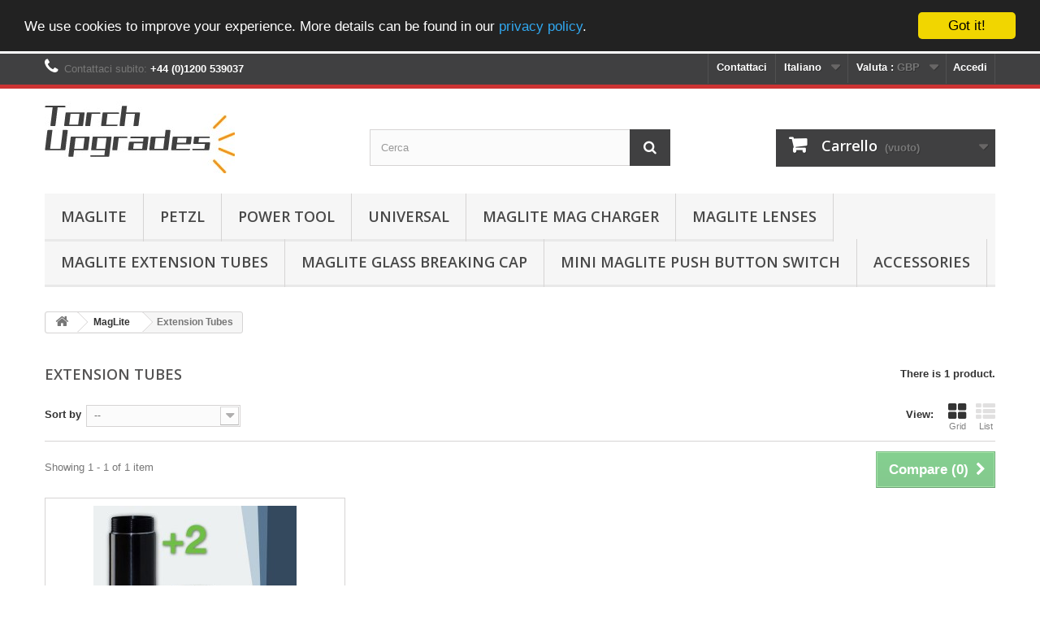

--- FILE ---
content_type: text/html; charset=utf-8
request_url: https://www.torchupgrades.com/it/27-extension-tubes
body_size: 11992
content:
<!DOCTYPE HTML> <!--[if lt IE 7]><html class="no-js lt-ie9 lt-ie8 lt-ie7" lang="it-it"><![endif]--> <!--[if IE 7]><html class="no-js lt-ie9 lt-ie8 ie7" lang="it-it"><![endif]--> <!--[if IE 8]><html class="no-js lt-ie9 ie8" lang="it-it"><![endif]--> <!--[if gt IE 8]><html class="no-js ie9" lang="it-it"><![endif]--><html lang="it-it"><head><meta charset="utf-8" /><title>Extension Tubes - TorchUpgrades</title><meta name="generator" content="PrestaShop" /><meta name="robots" content="index,follow" /><meta name="viewport" content="width=device-width, minimum-scale=0.25, maximum-scale=1.6, initial-scale=1.0" /><meta name="apple-mobile-web-app-capable" content="yes" /><link rel="icon" type="image/vnd.microsoft.icon" href="/img/favicon.ico?1739309209" /><link rel="shortcut icon" type="image/x-icon" href="/img/favicon.ico?1739309209" /><link rel="stylesheet" href="https://www.torchupgrades.com/themes/test01/cache/v_235_bb0a9816604450a85c889ef5eb81609e_all.css" type="text/css" media="all" /> <link rel="stylesheet" href="https://fonts.googleapis.com/css?family=Open+Sans:300,600&amp;subset=latin,latin-ext" type="text/css" media="all" /> <!--[if IE 8]> <script src="https://oss.maxcdn.com/libs/html5shiv/3.7.0/html5shiv.js"></script> <script src="https://oss.maxcdn.com/libs/respond.js/1.3.0/respond.min.js"></script> <![endif]--> </head><body id="category" class="category category-27 category-extension-tubes hide-left-column hide-right-column lang_it"><div id="page"><div class="header-container"> <header id="header"><div class="nav"><div class="container"><div class="row"> <nav><div class="header_user_info"> <a class="login" href="https://www.torchupgrades.com/it/my-account" rel="nofollow" title="Accedi al tuo account cliente"> Accedi </a></div><div id="currencies-block-top"><form id="setCurrency" action="/it/27-extension-tubes" method="post"><div class="current"> <input type="hidden" name="id_currency" id="id_currency" value=""/> <input type="hidden" name="SubmitCurrency" value="" /> <span class="cur-label">Valuta :</span> <strong>GBP</strong></div><ul id="first-currencies" class="currencies_ul toogle_content"><li > <a href="javascript:setCurrency(5);" rel="nofollow" title="Australian Dollar (AUD)"> Australian Dollar (AUD) </a></li><li > <a href="javascript:setCurrency(24);" rel="nofollow" title="Baht (THB)"> Baht (THB) </a></li><li > <a href="javascript:setCurrency(14);" rel="nofollow" title="Czech koruna (CZK)"> Czech koruna (CZK) </a></li><li > <a href="javascript:setCurrency(10);" rel="nofollow" title="Danish krone (DKK)"> Danish krone (DKK) </a></li><li > <a href="javascript:setCurrency(23);" rel="nofollow" title="Dollar (TWD)"> Dollar (TWD) </a></li><li > <a href="javascript:setCurrency(21);" rel="nofollow" title="Dollar (SGD)"> Dollar (SGD) </a></li><li > <a href="javascript:setCurrency(11);" rel="nofollow" title="Dollar (CAD)"> Dollar (CAD) </a></li><li > <a href="javascript:setCurrency(2);" rel="nofollow" title="Euro (EUR)"> Euro (EUR) </a></li><li > <a href="javascript:setCurrency(16);" rel="nofollow" title="Forint (HUF)"> Forint (HUF) </a></li><li > <a href="javascript:setCurrency(22);" rel="nofollow" title="Franc (CHF)"> Franc (CHF) </a></li><li > <a href="javascript:setCurrency(15);" rel="nofollow" title="Hong Kong Dollar (HKD)"> Hong Kong Dollar (HKD) </a></li><li > <a href="javascript:setCurrency(29);" rel="nofollow" title="Indian Rupee (INR)"> Indian Rupee (INR) </a></li><li > <a href="javascript:setCurrency(8);" rel="nofollow" title="Krona (SEK)"> Krona (SEK) </a></li><li > <a href="javascript:setCurrency(9);" rel="nofollow" title="Krone (NOK)"> Krone (NOK) </a></li><li > <a href="javascript:setCurrency(25);" rel="nofollow" title="Lira (TRY)"> Lira (TRY) </a></li><li > <a href="javascript:setCurrency(6);" rel="nofollow" title="New Zealand Dollar (NZD)"> New Zealand Dollar (NZD) </a></li><li > <a href="javascript:setCurrency(19);" rel="nofollow" title="Peso (MXN)"> Peso (MXN) </a></li><li > <a href="javascript:setCurrency(27);" rel="nofollow" title="Peso (CLP)"> Peso (CLP) </a></li><li > <a href="javascript:setCurrency(28);" rel="nofollow" title="Peso (COP)"> Peso (COP) </a></li><li > <a href="javascript:setCurrency(12);" rel="nofollow" title="Peso Argentino (ARS)"> Peso Argentino (ARS) </a></li><li > <a href="javascript:setCurrency(20);" rel="nofollow" title="Philippine Peso (PHP)"> Philippine Peso (PHP) </a></li><li class="selected"> <a href="javascript:setCurrency(1);" rel="nofollow" title="Pound (GBP)"> Pound (GBP) </a></li><li > <a href="javascript:setCurrency(13);" rel="nofollow" title="Real (BRL)"> Real (BRL) </a></li><li > <a href="javascript:setCurrency(4);" rel="nofollow" title="Ringgit (MYR)"> Ringgit (MYR) </a></li><li > <a href="javascript:setCurrency(32);" rel="nofollow" title="Riyal (SAR)"> Riyal (SAR) </a></li><li > <a href="javascript:setCurrency(26);" rel="nofollow" title="Ruble (RUB)"> Ruble (RUB) </a></li><li > <a href="javascript:setCurrency(30);" rel="nofollow" title="Rupiah (IDR)"> Rupiah (IDR) </a></li><li > <a href="javascript:setCurrency(17);" rel="nofollow" title="Shekel (ILS)"> Shekel (ILS) </a></li><li > <a href="javascript:setCurrency(31);" rel="nofollow" title="South African rand (ZAR)"> South African rand (ZAR) </a></li><li > <a href="javascript:setCurrency(3);" rel="nofollow" title="U.S. Dollar (USD)"> U.S. Dollar (USD) </a></li><li > <a href="javascript:setCurrency(34);" rel="nofollow" title="United Arab Emirates dirham (AED)"> United Arab Emirates dirham (AED) </a></li><li > <a href="javascript:setCurrency(18);" rel="nofollow" title="Yen (JPY)"> Yen (JPY) </a></li><li > <a href="javascript:setCurrency(7);" rel="nofollow" title="Złoty (PLN)"> Złoty (PLN) </a></li><li > <a href="javascript:setCurrency(33);" rel="nofollow" title="Гривна (UAH)"> Гривна (UAH) </a></li></ul></form></div><div id="languages-block-top" class="languages-block"><div class="current"> <span>Italiano</span></div><ul id="first-languages" class="languages-block_ul toogle_content"><li > <a href="https://www.torchupgrades.com/gb/27-extension-tubes" title="English GB (English)"> <span>English GB</span> </a></li><li > <a href="https://www.torchupgrades.com/fr/27-extension-tubes" title="Français (French)"> <span>Français</span> </a></li><li > <a href="https://www.torchupgrades.com/de/27-extension-tubes" title="Deutsch (German)"> <span>Deutsch</span> </a></li><li > <a href="https://www.torchupgrades.com/ca/27-extension-tubes" title="Català (Catalan)"> <span>Català</span> </a></li><li > <a href="https://www.torchupgrades.com/es/27-extension-tubes" title="Español (Spanish)"> <span>Español</span> </a></li><li > <a href="https://www.torchupgrades.com/gl/27-extension-tubes" title="Galego (Galician)"> <span>Galego</span> </a></li><li > <a href="https://www.torchupgrades.com/el/27-extension-tubes" title="ελληνικά (Greek)"> <span>ελληνικά</span> </a></li><li > <a href="https://www.torchupgrades.com/pt/27-extension-tubes" title="Português PT (Portuguese)"> <span>Português PT</span> </a></li><li > <a href="https://www.torchupgrades.com/nl/27-extension-tubes" title="Nederlands (Dutch)"> <span>Nederlands</span> </a></li><li > <a href="https://www.torchupgrades.com/ms/27-extension-tubes" title="Bahasa melayu (Malay)"> <span>Bahasa melayu</span> </a></li><li class="selected"> <span>Italiano</span></li><li > <a href="https://www.torchupgrades.com/pl/27-extension-tubes" title="Polski (Polish)"> <span>Polski</span> </a></li><li > <a href="https://www.torchupgrades.com/en/27-extension-tubes" title="English US (English)"> <span>English US</span> </a></li><li > <a href="https://www.torchupgrades.com/sv/27-extension-tubes" title="Svenska (Swedish)"> <span>Svenska</span> </a></li><li > <a href="https://www.torchupgrades.com/no/27-extension-tubes" title="Bokmål (Norwegian)"> <span>Bokmål</span> </a></li><li > <a href="https://www.torchupgrades.com/da/27-extension-tubes" title="Dansk (Danish)"> <span>Dansk</span> </a></li><li > <a href="https://www.torchupgrades.com/qc/27-extension-tubes" title="Français CA (French)"> <span>Français CA</span> </a></li><li > <a href="https://www.torchupgrades.com/ag/27-extension-tubes" title="Español AR ( Spanish)"> <span>Español AR</span> </a></li><li > <a href="https://www.torchupgrades.com/br/27-extension-tubes" title="Português BR (Portuguese)"> <span>Português BR</span> </a></li><li > <a href="https://www.torchupgrades.com/cs/27-extension-tubes" title="Čeština (Czech)"> <span>Čeština</span> </a></li><li > <a href="https://www.torchupgrades.com/zh/27-extension-tubes" title="中文 (Simplified Chinese)"> <span>中文</span> </a></li><li > <a href="https://www.torchupgrades.com/hu/27-extension-tubes" title="Magyar (Hungarian)"> <span>Magyar</span> </a></li><li > <a href="https://www.torchupgrades.com/ar/27-extension-tubes" title="اللغة العربية (Arabic)"> <span>اللغة العربية</span> </a></li><li > <a href="https://www.torchupgrades.com/he/27-extension-tubes" title="עברית (Hebrew)"> <span>עברית</span> </a></li><li > <a href="https://www.torchupgrades.com/ja/27-extension-tubes" title="日本語 (Japanese)"> <span>日本語</span> </a></li><li > <a href="https://www.torchupgrades.com/mx/27-extension-tubes" title="Español MX (Spanish)"> <span>Español MX</span> </a></li><li > <a href="https://www.torchupgrades.com/tw/27-extension-tubes" title="繁體中文 (Traditional Chinese)"> <span>繁體中文</span> </a></li><li > <a href="https://www.torchupgrades.com/th/27-extension-tubes" title="ภาษาไทย (Thai)"> <span>ภาษาไทย</span> </a></li><li > <a href="https://www.torchupgrades.com/tr/27-extension-tubes" title="Türkçe (Turkish)"> <span>Türkçe</span> </a></li><li > <a href="https://www.torchupgrades.com/ru/27-extension-tubes" title="Русский (Russian)"> <span>Русский</span> </a></li><li > <a href="https://www.torchupgrades.com/uk/27-extension-tubes" title="Українська (Ukrainian)"> <span>Українська</span> </a></li></ul></div><div id="contact-link" > <a href="https://www.torchupgrades.com/it/contact-us" title="Contattaci">Contattaci</a></div> <span class="shop-phone"> <i class="icon-phone"></i>Contattaci subito: <strong>+44 (0)1200 539037‬</strong> </span></nav></div></div></div><div><div class="container"><div class="row"><div id="header_logo"> <a href="https://www.torchupgrades.com/" title="TorchUpgrades"> <img class="logo img-responsive" src="https://www.torchupgrades.com/img/torchupgrades-logo-1442773381.jpg" alt="TorchUpgrades" width="234" height="89"/> </a></div><div id="search_block_top" class="col-sm-4 clearfix"><form id="searchbox" method="get" action="//www.torchupgrades.com/it/search" > <input type="hidden" name="controller" value="search" /> <input type="hidden" name="orderby" value="position" /> <input type="hidden" name="orderway" value="desc" /> <input class="search_query form-control" type="text" id="search_query_top" name="search_query" placeholder="Cerca" value="" /> <button type="submit" name="submit_search" class="btn btn-default button-search"> <span>Cerca</span> </button></form></div><div class="col-sm-4 clearfix"><div class="shopping_cart"> <a href="https://www.torchupgrades.com/it/order" title="Vedi il mio carrello" rel="nofollow"> <b>Carrello</b> <span class="ajax_cart_quantity unvisible">0</span> <span class="ajax_cart_product_txt unvisible">Prodotto</span> <span class="ajax_cart_product_txt_s unvisible">Prodotti</span> <span class="ajax_cart_total unvisible"> </span> <span class="ajax_cart_no_product">(vuoto)</span> </a><div class="cart_block block exclusive"><div class="block_content"><div class="cart_block_list"><p class="cart_block_no_products"> Nessun prodotto</p><div class="cart-prices"><div class="cart-prices-line first-line"> <span class="price cart_block_shipping_cost ajax_cart_shipping_cost unvisible"> Da determinare </span> <span class="unvisible"> Spedizione </span></div><div class="cart-prices-line last-line"> <span class="price cart_block_total ajax_block_cart_total">£ 0.00</span> <span>Totale</span></div></div><p class="cart-buttons"> <a id="button_order_cart" class="btn btn-default button button-small" href="https://www.torchupgrades.com/it/order" title="Pagamento" rel="nofollow"> <span> Pagamento<i class="icon-chevron-right right"></i> </span> </a></p></div></div></div></div></div><div id="layer_cart"><div class="clearfix"><div class="layer_cart_product col-xs-12 col-md-6"> <span class="cross" title="Chiudi finestra"></span> <span class="title"> <i class="icon-check"></i>Prodotto aggiunto al tuo carrello </span><div class="product-image-container layer_cart_img"></div><div class="layer_cart_product_info"> <span id="layer_cart_product_title" class="product-name"></span> <span id="layer_cart_product_attributes"></span><div> <strong class="dark">Quantità</strong> <span id="layer_cart_product_quantity"></span></div><div> <strong class="dark">Totale</strong> <span id="layer_cart_product_price"></span></div></div></div><div class="layer_cart_cart col-xs-12 col-md-6"> <span class="title"> <span class="ajax_cart_product_txt_s unvisible"> Ci sono <span class="ajax_cart_quantity">0</span> articoli nel tuo carrello. </span> <span class="ajax_cart_product_txt "> Il tuo carrello contiene un oggetto. </span> </span><div class="layer_cart_row"> <strong class="dark"> Totale prodotti </strong> <span class="ajax_block_products_total"> </span></div><div class="layer_cart_row"> <strong class="dark unvisible"> Totale spedizione&nbsp; </strong> <span class="ajax_cart_shipping_cost unvisible"> Da determinare </span></div><div class="layer_cart_row"> <strong class="dark"> Totale </strong> <span class="ajax_block_cart_total"> </span></div><div class="button-container"> <span class="continue btn btn-default button exclusive-medium" title="Continua lo shopping"> <span> <i class="icon-chevron-left left"></i>Continua lo shopping </span> </span> <a class="btn btn-default button button-medium" href="https://www.torchupgrades.com/it/order" title="Procedi con il checkout" rel="nofollow"> <span> Procedi con il checkout<i class="icon-chevron-right right"></i> </span> </a></div></div></div><div class="crossseling"></div></div><div class="layer_cart_overlay"></div><div id="block_top_menu" class="sf-contener clearfix col-lg-12"><div class="cat-title">Menù</div><ul class="sf-menu clearfix menu-content"><li><a href="https://www.torchupgrades.com/it/12-maglite" title="MagLite">MagLite</a><ul><li><a href="https://www.torchupgrades.com/it/15-standard-maglite" title="Standard MagLite">Standard MagLite</a></li><li><a href="https://www.torchupgrades.com/it/16-mini-maglite" title="Mini MagLite">Mini MagLite</a></li><li><a href="https://www.torchupgrades.com/it/26-solitaire" title="Solitaire">Solitaire</a></li><li><a href="https://www.torchupgrades.com/it/22-high-power-maglite" title="High Power MagLite">High Power MagLite</a></li><li><a href="https://www.torchupgrades.com/it/29-mag-charger" title="Mag Charger">Mag Charger</a></li><li><a href="https://www.torchupgrades.com/it/25-glass-lenses" title="Glass Lenses">Glass Lenses</a></li><li class="sfHoverForce"><a href="https://www.torchupgrades.com/it/27-extension-tubes" title="Extension Tubes">Extension Tubes</a></li></ul></li><li><a href="https://www.torchupgrades.com/it/14-petzl" title="Petzl">Petzl</a></li><li><a href="https://www.torchupgrades.com/it/17-power-tool" title="Power Tool">Power Tool</a></li><li><a href="https://www.torchupgrades.com/it/18-universal" title="Universal">Universal</a></li><li><a href="https://www.torchupgrades.com/it/19-maglite-mag-charger" title="MagLite Mag Charger">MagLite Mag Charger</a></li><li><a href="https://www.torchupgrades.com/it/24-maglite-lenses" title="MagLite Lenses">MagLite Lenses</a></li><li><a href="https://www.torchupgrades.com/it/23-maglite-extension-tubes" title="MagLite Extension Tubes">MagLite Extension Tubes</a></li><li><a href="https://www.torchupgrades.com/it/20-maglite-glass-breaking-cap" title="MagLite Glass Breaking Cap">MagLite Glass Breaking Cap</a></li><li><a href="https://www.torchupgrades.com/it/28-mini-maglite-push-button-switch" title="Mini MagLite Push Button Switch">Mini MagLite Push Button Switch</a></li><li><a href="https://www.torchupgrades.com/it/21-accessories" title="Accessories">Accessories</a></li></ul></div></div></div></div> </header></div><div class="columns-container"><div id="columns" class="container"><div class="breadcrumb clearfix"> <a class="home" href="https://www.torchupgrades.com/" title="Return to Home"><i class="icon-home"></i></a> <span class="navigation-pipe">&gt;</span> <span class="navigation_page"><span itemscope itemtype="http://data-vocabulary.org/Breadcrumb"><a itemprop="url" href="https://www.torchupgrades.com/it/12-maglite" title="MagLite" ><span itemprop="title">MagLite</span></a></span><span class="navigation-pipe">></span>Extension Tubes</span></div><div id="slider_row" class="row"></div><div class="row"><div id="center_column" class="center_column col-xs-12 col-sm-12"><h1 class="page-heading product-listing"><span class="cat-name">Extension Tubes&nbsp;</span><span class="heading-counter">There is 1 product.</span></h1><div class="content_sortPagiBar clearfix"><div class="sortPagiBar clearfix"><ul class="display hidden-xs"><li class="display-title">View:</li><li id="grid"><a rel="nofollow" href="#" title="Grid"><i class="icon-th-large"></i>Grid</a></li><li id="list"><a rel="nofollow" href="#" title="List"><i class="icon-th-list"></i>List</a></li></ul><form id="productsSortForm" action="https://www.torchupgrades.com/it/27-extension-tubes" class="productsSortForm"><div class="select selector1"> <label for="selectProductSort">Sort by</label> <select id="selectProductSort" class="selectProductSort form-control"><option value="position:asc" selected="selected">--</option><option value="price:asc">Price: Lowest first</option><option value="price:desc">Price: Highest first</option><option value="name:asc">Product Name: A to Z</option><option value="name:desc">Product Name: Z to A</option><option value="quantity:desc">In stock</option><option value="reference:asc">Reference: Lowest first</option><option value="reference:desc">Reference: Highest first</option> </select></div></form></div><div class="top-pagination-content clearfix"><form method="post" action="https://www.torchupgrades.com/it/products-comparison" class="compare-form"> <button type="submit" class="btn btn-default button button-medium bt_compare bt_compare" disabled="disabled"> <span>Compare (<strong class="total-compare-val">0</strong>)<i class="icon-chevron-right right"></i></span> </button> <input type="hidden" name="compare_product_count" class="compare_product_count" value="0" /> <input type="hidden" name="compare_product_list" class="compare_product_list" value="" /></form><div id="pagination" class="pagination clearfix"></div><div class="product-count"> Showing 1 - 1 of 1 item</div></div></div><ul class="product_list grid row"><li class="ajax_block_product col-xs-12 col-sm-6 col-md-4 first-in-line last-line first-item-of-tablet-line first-item-of-mobile-line last-mobile-line"><div class="product-container" itemscope itemtype="https://schema.org/Product"><div class="left-block"><div class="product-image-container"> <a class="product_img_link" href="https://www.torchupgrades.com/it/maglite-extension-tubes/35-maglite-d-cell-barrel-body-extension-tubes.html" title="MagLite D Cell Barrel/Body Extension Tube (One Cell or Two Cell Battery Options)" itemprop="url"> <img class="replace-2x img-responsive" src="https://www.torchupgrades.com/58-home_default/maglite-d-cell-barrel-body-extension-tubes.jpg" alt="MagLite D Cell Barrel/Body Extension Tube (One Cell or Two Cell Battery Options)" title="MagLite D Cell Barrel/Body Extension Tube (One Cell or Two Cell Battery Options)" width="250" height="250" itemprop="image" /> </a><div class="content_price" itemprop="offers" itemscope itemtype="https://schema.org/Offer"> <span itemprop="price" class="price product-price"> £ 18.95 </span><meta itemprop="priceCurrency" content="GBP" /> <span class="unvisible"><link itemprop="availability" href="https://schema.org/InStock" />In Stock </span></div></div></div><div class="right-block"><h5 itemprop="name"> <a class="product-name" href="https://www.torchupgrades.com/it/maglite-extension-tubes/35-maglite-d-cell-barrel-body-extension-tubes.html" title="MagLite D Cell Barrel/Body Extension Tube (One Cell or Two Cell Battery Options)" itemprop="url" > MagLite D Cell Barrel/Body Extension Tube (One Cell or Two Cell Battery Options) </a></h5><div class="comments_note" itemprop="aggregateRating" itemscope itemtype="https://schema.org/AggregateRating"><div class="star_content clearfix"><div class="star star_on"></div><div class="star star_on"></div><div class="star star_on"></div><div class="star star_on"></div><div class="star star_on"></div><meta itemprop="worstRating" content = "0" /><meta itemprop="ratingValue" content = "4.7" /><meta itemprop="bestRating" content = "5" /></div> <span class="nb-comments"><span itemprop="reviewCount">3</span> Revisioni</span></div><p class="product-desc" itemprop="description"></p><div class="content_price"> <span class="price product-price"> £ 18.95 </span></div><div class="button-container"> <a class="button ajax_add_to_cart_button btn btn-default" href="https://www.torchupgrades.com/it/cart?add=1&amp;id_product=35&amp;ipa=6&amp;token=d50f6c1b3dff8fb0fdb83c6824f3a433" rel="nofollow" title="Add to cart" data-id-product-attribute="6" data-id-product="35" data-minimal_quantity="1"> <span>Add to cart</span> </a> <a class="button lnk_view btn btn-default" href="https://www.torchupgrades.com/it/maglite-extension-tubes/35-maglite-d-cell-barrel-body-extension-tubes.html" title="View"> <span>More</span> </a></div><div class="color-list-container"></div><div class="product-flags"></div> <span class="availability"> <span class=" label-success"> In Stock </span> </span></div><div class="functional-buttons clearfix"><div class="wishlist"> <a class="addToWishlist wishlistProd_35" href="#" rel="35" onclick="WishlistCart('wishlist_block_list', 'add', '35', false, 1); return false;"> Aggiungi alla lista dei desideri </a></div><div class="compare"> <a class="add_to_compare" href="https://www.torchupgrades.com/it/maglite-extension-tubes/35-maglite-d-cell-barrel-body-extension-tubes.html" data-id-product="35">Add to Compare</a></div></div></div></li></ul><div class="content_sortPagiBar"><div class="bottom-pagination-content clearfix"><form method="post" action="https://www.torchupgrades.com/it/products-comparison" class="compare-form"> <button type="submit" class="btn btn-default button button-medium bt_compare bt_compare_bottom" disabled="disabled"> <span>Compare (<strong class="total-compare-val">0</strong>)<i class="icon-chevron-right right"></i></span> </button> <input type="hidden" name="compare_product_count" class="compare_product_count" value="0" /> <input type="hidden" name="compare_product_list" class="compare_product_list" value="" /></form><div id="pagination_bottom" class="pagination clearfix"></div><div class="product-count"> Showing 1 - 1 of 1 item</div></div></div></div></div></div></div><div class="footer-container"> <footer id="footer" class="container"><div class="row"><section id="social_block" class="pull-right"><ul><li class="facebook"> <a class="_blank" href="https://www.facebook.com/TorchUpgrades-421018718700319"> <span>Facebook</span> </a></li><li class="twitter"> <a class="_blank" href="http://www.twitter.com/torchupgrades"> <span>Twitter</span> </a></li></ul><h4>Seguici</h4> </section><div class="clearfix"></div><section class="blockcategories_footer footer-block col-xs-12 col-sm-2"><h4>Categorie</h4><div class="category_footer toggle-footer"><div class="list"><ul class="tree dhtml"><li > <a href="https://www.torchupgrades.com/it/12-maglite" title=""> MagLite </a><ul><li > <a href="https://www.torchupgrades.com/it/15-standard-maglite" title=""> Standard MagLite </a></li><li > <a href="https://www.torchupgrades.com/it/16-mini-maglite" title=""> Mini MagLite </a></li><li > <a href="https://www.torchupgrades.com/it/26-solitaire" title=""> Solitaire </a></li><li > <a href="https://www.torchupgrades.com/it/22-high-power-maglite" title=""> High Power MagLite </a></li><li > <a href="https://www.torchupgrades.com/it/29-mag-charger" title=""> Mag Charger </a></li><li > <a href="https://www.torchupgrades.com/it/25-glass-lenses" title=""> Glass Lenses </a></li><li class="last"> <a href="https://www.torchupgrades.com/it/27-extension-tubes" title=""> Extension Tubes </a></li></ul></li><li > <a href="https://www.torchupgrades.com/it/14-petzl" title=""> Petzl </a></li><li > <a href="https://www.torchupgrades.com/it/17-power-tool" title=""> Power Tool </a></li><li > <a href="https://www.torchupgrades.com/it/18-universal" title=""> Universal </a></li><li > <a href="https://www.torchupgrades.com/it/19-maglite-mag-charger" title=""> MagLite Mag Charger </a></li><li > <a href="https://www.torchupgrades.com/it/24-maglite-lenses" title=""> MagLite Lenses </a></li><li > <a href="https://www.torchupgrades.com/it/23-maglite-extension-tubes" title=""> MagLite Extension Tubes </a></li><li > <a href="https://www.torchupgrades.com/it/20-maglite-glass-breaking-cap" title=""> MagLite Glass Breaking Cap </a></li><li > <a href="https://www.torchupgrades.com/it/28-mini-maglite-push-button-switch" title=""> Mini MagLite Push Button Switch </a></li><li class="last"> <a href="https://www.torchupgrades.com/it/21-accessories" title=""> Accessories </a></li></ul></div></div> </section><section class="footer-block col-xs-12 col-sm-2" id="block_various_links_footer"><h4>Informazioni</h4><ul class="toggle-footer"><li class="item"> <a href="https://www.torchupgrades.com/it/contact-us" title="Contattaci"> Contattaci </a></li><li class="item"> <a href="https://www.torchupgrades.com/it/content/3-terms-and-conditions" title="Terms and Conditions"> Terms and Conditions </a></li><li class="item"> <a href="https://www.torchupgrades.com/it/content/6-privacy-policy" title="Privacy Policy"> Privacy Policy </a></li><li class="item"> <a href="https://www.torchupgrades.com/it/content/1-delivery" title="Delivery Info"> Delivery Info </a></li><li class="item"> <a href="https://www.torchupgrades.com/it/content/4-about-us" title="About us"> About us </a></li><li class="item"> <a href="https://www.torchupgrades.com/it/content/8-returns-policy" title="Returns Policy"> Returns Policy </a></li></ul> </section> <section class="bottom-footer col-xs-12"><div> &copy; 2025 <a href="http://www.torchupgrades.com">TorchUpgrades</div> </section><section class="footer-block col-xs-12 col-sm-4"><h4><a href="https://www.torchupgrades.com/it/my-account" title="Gestisci il mio account" rel="nofollow">Il mio account</a></h4><div class="block_content toggle-footer"><ul class="bullet"><li><a href="https://www.torchupgrades.com/it/order-history" title="I miei ordini" rel="nofollow">I miei ordini</a></li><li><a href="https://www.torchupgrades.com/it/order-follow" title="Restituzione delle mie merci" rel="nofollow">Restituzione delle mie merci</a></li><li><a href="https://www.torchupgrades.com/it/credit-slip" title="Le mie note di credito" rel="nofollow">Le mie note di credito</a></li><li><a href="https://www.torchupgrades.com/it/addresses" title="I miei indirizzi" rel="nofollow">I miei indirizzi</a></li><li><a href="https://www.torchupgrades.com/it/identity" title="Gestisci i miei dati personali" rel="nofollow">Le mie informazioni personali</a></li><li><a href="https://www.torchupgrades.com/it/discount" title="I miei buoni" rel="nofollow">I miei buoni</a></li></ul></div> </section><section id="block_contact_infos" class="footer-block col-xs-12 col-sm-4"><div><h4>Informazioni negozio</h4><ul class="toggle-footer"><li> <i class="icon-map-marker"></i>TorchUpgrades is a trading name of R. B. HAMILTON LIMITED registered in England and Wales at 20 Curzon Street, Clitheroe, Lancashire BB7 1DL with company number 9572308.</li><li> <i class="icon-phone"></i>Contattaci subito: <span>+44 (0)1200 539037‬</span></li><li> <i class="icon-envelope-alt"></i>Email: <span><a href="&#109;&#97;&#105;&#108;&#116;&#111;&#58;%72%6f%73%73@%74%6f%72%63%68%75%70%67%72%61%64%65%73.%63%6f%6d" >&#x72;&#x6f;&#x73;&#x73;&#x40;&#x74;&#x6f;&#x72;&#x63;&#x68;&#x75;&#x70;&#x67;&#x72;&#x61;&#x64;&#x65;&#x73;&#x2e;&#x63;&#x6f;&#x6d;</a></span></li></ul></div> </section><?php /** * Tawk.to * * NOTICE OF LICENSE * * This source file is subject to the Open Software License (OSL 3.0) * that is bundled with this package in the file LICENSE.txt. * It is also available through the world-wide-web at this URL: * http://opensource.org/licenses/osl-3.0.php * If you did not receive a copy of the license and are unable to * obtain it through the world-wide-web, please send an email * to support@tawk.to so we can send you a copy immediately. * * @copyright Copyright (c) 2014 Tawk.to * @license http://opensource.org/licenses/osl-3.0.php Open Software License (OSL 3.0) */ ?> <div id="AmazonPayMiniCart" class="amazonPayButton " data-placement="Cart" data-color="Gold" data-design="" data-rendered="0" ></div></div> </footer></div></div>
<script type="text/javascript">/* <![CDATA[ */;var CUSTOMIZE_TEXTFIELD=1;var FancyboxI18nClose='Close';var FancyboxI18nNext='Next';var FancyboxI18nPrev='Previous';var added_to_wishlist='Il prodotto è stato aggiunto con successo alla tua lista dei desideri.';var ajax_allowed=true;var ajaxsearch=true;var amazonpay={"is_prestashop16":true,"merchant_id":"A2Y8LEDI9EJ57L","public_key_id":"AG2JAGLKSBZYFRP2FHILD7HL","amazonCheckoutSessionId":false,"isInAmazonPayCheckout":"false","loginButtonCode":"<div class=\"amzbuttoncontainer\"><h3 class=\"page-subheading\"> Usa il tuo account Amazon<\/h3><p> Con Amazon Pay e Accedi con Amazon, puoi effettuare l\u2019accesso e utilizzare i dati di spedizione e pagamento memorizzati nel tuo account Amazon per effettuare un ordine su questo negozio.<\/p><div id=\"AMAZONPAYLOGIN_1768696892\" class=\"amazonPayButton amazonLogin\" data-placement=\"Cart\" data-color=\"Gold\" data-design=\"\" data-rendered=\"0\" ><\/div><\/div>","showInCheckoutSection":"true","showInLoginSection":"true","amazonPayCheckoutSessionURL":"https:\/\/www.torchupgrades.com\/it\/module\/amazonpay\/createcheckoutsession","amazonPayCheckoutSetDeliveryOptionURL":"https:\/\/www.torchupgrades.com\/it\/module\/amazonpay\/checkout?ajax=1&action=selectDeliveryOption","amazonPayCheckoutAddressFormAction":"https:\/\/www.torchupgrades.com\/it\/module\/amazonpay\/checkout","amazonPayCheckoutRefreshAddressFormURL":"https:\/\/www.torchupgrades.com\/it\/module\/amazonpay\/checkout?ajax=1&action=addressForm","sandbox":false,"ledgerCurrency":"GBP","checkoutType":"PayAndShip","checkoutLanguage":"en_GB","button_payload":"{\"webCheckoutDetails\":{\"checkoutReviewReturnUrl\":\"https:\/\/www.torchupgrades.com\/it\/module\/amazonpay\/initcheckout?decoupled=1\",\"checkoutResultReturnUrl\":\"https:\/\/www.torchupgrades.com\/it\/module\/amazonpay\/validation\"},\"platformId\":\"A1AOZCKI9MBRZA\",\"storeId\":\"amzn1.application-oa2-client.4c08f35218344c549ab31d9688d883b1\",\"paymentDetails\":{\"presentmentCurrency\":\"GBP\"},\"deliverySpecifications\":{\"addressRestrictions\":{\"type\":\"Allowed\",\"restrictions\":{\"AF\":{},\"AX\":{},\"AL\":{},\"DZ\":{},\"AS\":{},\"AD\":{},\"AO\":{},\"AI\":{},\"AQ\":{},\"AG\":{},\"AR\":{},\"AM\":{},\"AW\":{},\"AU\":{},\"AT\":{},\"AZ\":{},\"BS\":{},\"BH\":{},\"BD\":{},\"BB\":{},\"BY\":{},\"BE\":{},\"BZ\":{},\"BJ\":{},\"BM\":{},\"BT\":{},\"BO\":{},\"BA\":{},\"BW\":{},\"BV\":{},\"BR\":{},\"IO\":{},\"BN\":{},\"BG\":{},\"BF\":{},\"MM\":{},\"BI\":{},\"KH\":{},\"CM\":{},\"CA\":{},\"CV\":{},\"KY\":{},\"CF\":{},\"TD\":{},\"CL\":{},\"CN\":{},\"CX\":{},\"CC\":{},\"CO\":{},\"KM\":{},\"CD\":{},\"CG\":{},\"CK\":{},\"CR\":{},\"HR\":{},\"CU\":{},\"CY\":{},\"CZ\":{},\"DK\":{},\"DJ\":{},\"DM\":{},\"DO\":{},\"TL\":{},\"EC\":{},\"EG\":{},\"SV\":{},\"GQ\":{},\"ER\":{},\"EE\":{},\"ET\":{},\"FK\":{},\"FO\":{},\"FJ\":{},\"FI\":{},\"FR\":{},\"GF\":{},\"PF\":{},\"TF\":{},\"GA\":{},\"GM\":{},\"GE\":{},\"DE\":{},\"GH\":{},\"GI\":{},\"GR\":{},\"GL\":{},\"GD\":{},\"GP\":{},\"GU\":{},\"GT\":{},\"GG\":{},\"GN\":{},\"GW\":{},\"GY\":{},\"HT\":{},\"HM\":{},\"HN\":{},\"HK\":{},\"HU\":{},\"IS\":{},\"IN\":{},\"ID\":{},\"IR\":{},\"IQ\":{},\"IE\":{},\"IL\":{},\"IT\":{},\"CI\":{},\"JM\":{},\"JP\":{},\"JE\":{},\"JO\":{},\"KZ\":{},\"KE\":{},\"KI\":{},\"KP\":{},\"KW\":{},\"KG\":{},\"LA\":{},\"LV\":{},\"LB\":{},\"LS\":{},\"LR\":{},\"LY\":{},\"LI\":{},\"LT\":{},\"LU\":{},\"MO\":{},\"MK\":{},\"MG\":{},\"MW\":{},\"MY\":{},\"MV\":{},\"ML\":{},\"MT\":{},\"IM\":{},\"MH\":{},\"MQ\":{},\"MR\":{},\"MU\":{},\"YT\":{},\"MX\":{},\"FM\":{},\"MD\":{},\"MC\":{},\"MN\":{},\"ME\":{},\"MS\":{},\"MA\":{},\"MZ\":{},\"NA\":{},\"NR\":{},\"NP\":{},\"NL\":{},\"NC\":{},\"NZ\":{},\"NI\":{},\"NE\":{},\"NG\":{},\"NU\":{},\"NF\":{},\"MP\":{},\"NO\":{},\"OM\":{},\"PK\":{},\"PW\":{},\"PS\":{},\"PA\":{},\"PG\":{},\"PY\":{},\"PE\":{},\"PH\":{},\"PN\":{},\"PL\":{},\"PT\":{},\"PR\":{},\"QA\":{},\"RE\":{},\"RO\":{},\"RU\":{},\"RW\":{},\"BL\":{},\"KN\":{},\"LC\":{},\"MF\":{},\"PM\":{},\"VC\":{},\"WS\":{},\"SM\":{},\"ST\":{},\"SA\":{},\"SN\":{},\"RS\":{},\"SC\":{},\"SL\":{},\"SG\":{},\"SK\":{},\"SI\":{},\"SB\":{},\"SO\":{},\"ZA\":{},\"GS\":{},\"KR\":{},\"ES\":{},\"LK\":{},\"SD\":{},\"SR\":{},\"SJ\":{},\"SZ\":{},\"SE\":{},\"CH\":{},\"SY\":{},\"TW\":{},\"TJ\":{},\"TZ\":{},\"TH\":{},\"TG\":{},\"TK\":{},\"TO\":{},\"TT\":{},\"TN\":{},\"TR\":{},\"TM\":{},\"TC\":{},\"TV\":{},\"UG\":{},\"UA\":{},\"AE\":{},\"GB\":{},\"US\":{},\"UY\":{},\"UZ\":{},\"VU\":{},\"VA\":{},\"VE\":{},\"VN\":{},\"VG\":{},\"VI\":{},\"WF\":{},\"EH\":{},\"YE\":{},\"ZM\":{},\"ZW\":{}}}}}","button_signature":"MOeVw67Zpgz8p4mBcqMHsSRM9LKgzPU2qNclhX5BpFZGqMuyk\/JOnQjtaeD62glr1Hcj4eDoFZ9+++zIh5ShMZiWnF9GIKtAuh0H0rtNH6Ef5kyqzUsfjdnTzo98BtA19T4BhMJpcDT8RQkRIxW1B2tYo3Ril2puOBKcJAs+PZooU++OTdxyXCKlxoz5srEg65ec8SyHf\/23ZRvml\/QI2p5wb8N9i4+GB4kqNh7YJyGMaBW1PHutFdjdqGy8M1G+YQ\/3BUiGeVWCeOyQ9ZxiXTWR7ZxBjo2H7p5shkObt8b2YI7YU0P6KiasyjTPu3kWY4EMO5+QBaXSk8t+iGealg==","login_button_payload":"{\"signInReturnUrl\":\"https:\/\/www.torchupgrades.com\/it\/module\/amazonpay\/processlogin\",\"storeId\":\"amzn1.application-oa2-client.4c08f35218344c549ab31d9688d883b1\",\"signInScopes\":[\"name\",\"email\",\"postalCode\"]}","login_button_signature":"hMFM9Ug19HT\/mY9Os3OSJMBTt\/S8VoeAdPwbaP0aArndZNcsLcdPuNuQRk88lS55gmkd4GpZjsn4IoEMxgsl+oyb39pS+ZQCitobirZu7QF18IT56HueRFrWA9TUAzN1lhAcu2t2Yl4r9EWycQ\/voegWEJ6atm91dgAThq8KLHnWJ0X6bLIvxHpP2K+FqdrOcZr+mbC0Si5iAiv41UGsj67UyAqb1biCnf5jFaIA+y3K1CSaY2rsUqMtAG+4EZFlhUnI4XFrepaz1UR+ft+DODsBZhexIWM+mMNsn0J1MWng2A4pTfLdzBk\/KGehczayvhniE6de6\/w\/WcRu74ZLLQ==","login_to_checkout_button_payload":"{\"signInReturnUrl\":\"https:\/\/www.torchupgrades.com\/it\/module\/amazonpay\/processlogin?toCheckout=1\",\"storeId\":\"amzn1.application-oa2-client.4c08f35218344c549ab31d9688d883b1\",\"signInScopes\":[\"name\",\"email\",\"postalCode\"]}","login_to_checkout_button_signature":"lbGIr7lZ+CgGDxfYdUgBKEkb\/H9MVDwN+uUheP2TXNyWu0Vfs+Dm0VB73iK\/wbdPeiOwnPr0HuUOHwZJJfOSYkOCY5r5o1k3SMNGzW95hhitRTmlLeoLPgRwiyCGdYl1ImJoKgFuzzRqVb\/VciVvl\/1L6LFmpcvRE1w1yEqRrvfM2Yn3fMd+bqo0dlQLDcLz5ZG+ekJbPSFkPoxQktLnDgUGTfVGFz8zbWfk5mO+YStdmDkrZaB0yEBY5vBduYdIu9pDmFMOexOq9bMoxklOPm5WPFNnxCY+Ypxd8v6JdrifNtKtrzqwMJtGcOAAwCOjo+rU9nrhU\/el3IuCZRhfSQ==","legacy_address_form_action":"https:\/\/www.torchupgrades.com\/it\/module\/amazonpay\/setaddresslegacy?amazonCheckoutSessionId=0"};var baseDir='https://www.torchupgrades.com/';var baseUri='https://www.torchupgrades.com/';var blocksearch_type='top';var comparator_max_item=2;var comparedProductsIds=[];var contentOnly=false;var currency={"id":1,"name":"Pound","iso_code":"GBP","iso_code_num":"826","sign":"\u00a3","blank":"1","conversion_rate":"1.000000","deleted":"0","format":"1","decimals":"1","active":"1","prefix":"\u00a3 ","suffix":"","id_shop_list":null,"force_id":false};var currencyBlank=1;var currencyFormat=1;var currencyRate=1;var currencySign='£';var customizationIdMessage='Personalizzazione n.';var delete_txt='Elimina';var displayList=false;var freeProductTranslation='Gratuito!';var freeShippingTranslation='Spedizione gratuita!';var generated_date=1768696892;var hasDeliveryAddress=false;var id_lang=12;var img_dir='https://www.torchupgrades.com/themes/test01/img/';var instantsearch=false;var isGuest=0;var isLogged=0;var isMobile=false;var loggin_required='Devi essere autenticato per gestire la tua lista desideri.';var max_item='You cannot add more than 2 product(s) to the product comparison';var min_item='Please select at least one product';var mywishlist_url='https://www.torchupgrades.com/it/module/blockwishlist/mywishlist';var page_name='category';var placeholder_blocknewsletter='Digita la tua e-mail';var priceDisplayMethod=0;var priceDisplayPrecision=2;var quickView=false;var removingLinkText='rimuovi questo prodotto dal mio carrello';var request='https://www.torchupgrades.com/it/27-extension-tubes';var roundMode=2;var search_url='https://www.torchupgrades.com/it/search';var static_token='d50f6c1b3dff8fb0fdb83c6824f3a433';var toBeDetermined='Da determinare';var token='89a7734d9d21f674b2e69f2636e369a7';var usingSecureMode=true;var wishlistProductsIds=false;/* ]]> */</script> <script type="text/javascript" src="https://www.torchupgrades.com/themes/test01/cache/v_236_186163eba572ed6c043f0412c7490d83.js"></script> <script type="text/javascript" src="https://static-eu.payments-amazon.com/checkout.js"></script> <script type="text/javascript" src="/modules/trustpilot/views/js/tp_register.min.js"></script> <script type="text/javascript" src="/modules/trustpilot/views/js/tp_trustbox.min.js"></script> <script type="text/javascript" src="/modules/trustpilot/views/js/tp_preview.min.js"></script> <script type="text/javascript" src="/img/torchupgrades_sku/cookie/cookieconsent.js"></script><script type="text/javascript">/* <![CDATA[ */;function updateFormDatas(){var nb=$('#quantity_wanted').val();var id=$('#idCombination').val();$('.paypal_payment_form input[name=quantity]').val(nb);$('.paypal_payment_form input[name=id_p_attr]').val(id);}$(document).ready(function(){if($('#in_context_checkout_enabled').val()!=1){$('#payment_paypal_express_checkout').click(function(){$('#paypal_payment_form_cart').submit();return false;});}var jquery_version=$.fn.jquery.split('.');if(jquery_version[0]>=1&&jquery_version[1]>=7){$('body').on('submit',".paypal_payment_form",function(){updateFormDatas();});}else{$('.paypal_payment_form').live('submit',function(){updateFormDatas();});}function displayExpressCheckoutShortcut(){var id_product=$('input[name="id_product"]').val();var id_product_attribute=$('input[name="id_product_attribute"]').val();$.ajax({type:"GET",url:baseDir+'/modules/paypal/express_checkout/ajax.php',data:{get_qty:"1",id_product:id_product,id_product_attribute:id_product_attribute},cache:false,success:function(result){if(result=='1'){$('#container_express_checkout').slideDown();}else{$('#container_express_checkout').slideUp();}return true;}});}$('select[name^="group_"]').change(function(){setTimeout(function(){displayExpressCheckoutShortcut()},500);});$('.color_pick').click(function(){setTimeout(function(){displayExpressCheckoutShortcut()},500);});if($('body#product').length>0)setTimeout(function(){displayExpressCheckoutShortcut()},500);var modulePath='modules/paypal';var subFolder='/integral_evolution';var baseDirPP=baseDir.replace('http:','https:');var fullPath=baseDirPP+modulePath+subFolder;var confirmTimer=false;if($('form[target="hss_iframe"]').length==0){if($('select[name^="group_"]').length>0)displayExpressCheckoutShortcut();return false;}else{checkOrder();}function checkOrder(){if(confirmTimer==false)confirmTimer=setInterval(getOrdersCount,1000);}});;(window.gaDevIds=window.gaDevIds||[]).push('d6YPbH');(function(i,s,o,g,r,a,m){i['GoogleAnalyticsObject']=r;i[r]=i[r]||function(){(i[r].q=i[r].q||[]).push(arguments)},i[r].l=1*new Date();a=s.createElement(o),m=s.getElementsByTagName(o)[0];a.async=1;a.src=g;m.parentNode.insertBefore(a,m)})(window,document,'script','//www.google-analytics.com/analytics.js','ga');ga('create','UA-64676920-2','auto');ga('require','ec');;var trustpilot_script_url='https://invitejs.trustpilot.com/tp.min.js';var trustpilot_key='0HT0R9qDHUIQ0E9D';var trustpilot_widget_script_url='//widget.trustpilot.com/bootstrap/v5/tp.widget.bootstrap.min.js';var trustpilot_integration_app_url='https://ecommscript-integrationapp.trustpilot.com';var trustpilot_preview_css_url='//ecommplugins-scripts.trustpilot.com/v2.1/css/preview.min.css';var trustpilot_preview_script_url='//ecommplugins-scripts.trustpilot.com/v2.1/js/preview.min.js';var trustpilot_ajax_url='https://www.torchupgrades.com/it/module/trustpilot/trustpilotajax';var user_id='0';var trustpilot_trustbox_settings={"trustboxes":[],"activeTrustbox":0,"pageUrls":{"landing":"https:\/\/www.torchupgrades.com\/gb\/","category":"https:\/\/www.torchupgrades.com\/gb\/12-maglite","product":"https:\/\/www.torchupgrades.com\/gb\/standard-maglite\/18-maglite-led-upgrade-conversion-bulb-for-maglite-torch-flashlight-4d-4c-5d-6d-cree.html"}};;window.cookieconsent_options={learnMore:'more info',theme:'/img/torchupgrades_sku/cookie/styles/dark-top.css'};;jQuery(document).ready(function(){var MBG=GoogleAnalyticEnhancedECommerce;MBG.setCurrency('GBP');MBG.add({"id":"35-6","name":"\"MagLite D Cell Barrel\\\/Body Extension Tube (One Cell or Two Cell Battery Options)\"","category":"\"maglite-extension-tubes\"","brand":"","variant":"null","type":"typical","position":"0","quantity":1,"list":"category","url":"https%3A%2F%2Fwww.torchupgrades.com%2Fit%2Fmaglite-extension-tubes%2F35-maglite-d-cell-barrel-body-extension-tubes.html","price":"18.95"},'',true);MBG.addProductClick({"id":"35-6","name":"\"MagLite D Cell Barrel\\\/Body Extension Tube (One Cell or Two Cell Battery Options)\"","category":"\"maglite-extension-tubes\"","brand":"","variant":"null","type":"typical","position":"0","quantity":1,"list":"category","url":"https%3A%2F%2Fwww.torchupgrades.com%2Fit%2Fmaglite-extension-tubes%2F35-maglite-d-cell-barrel-body-extension-tubes.html","price":"18.95"});ga('send','pageview');});;var $_Tawk_API={},$_Tawk_LoadStart=new Date();(function(){var s1=document.createElement("script"),s0=document.getElementsByTagName("script")[0];s1.async=true;s1.src='https://embed.tawk.to/5622d2d93941fa594c0eee2e/default';s1.charset='UTF-8';s1.setAttribute('crossorigin','*');s0.parentNode.insertBefore(s1,s0);})();;window.trustpilot_trustbox_settings={"trustboxes":[],"activeTrustbox":0,"pageUrls":{"landing":"https:\/\/www.torchupgrades.com\/gb\/","category":"https:\/\/www.torchupgrades.com\/gb\/12-maglite","product":"https:\/\/www.torchupgrades.com\/gb\/standard-maglite\/18-maglite-led-upgrade-conversion-bulb-for-maglite-torch-flashlight-4d-4c-5d-6d-cree.html"}};/* ]]> */</script></body></html>